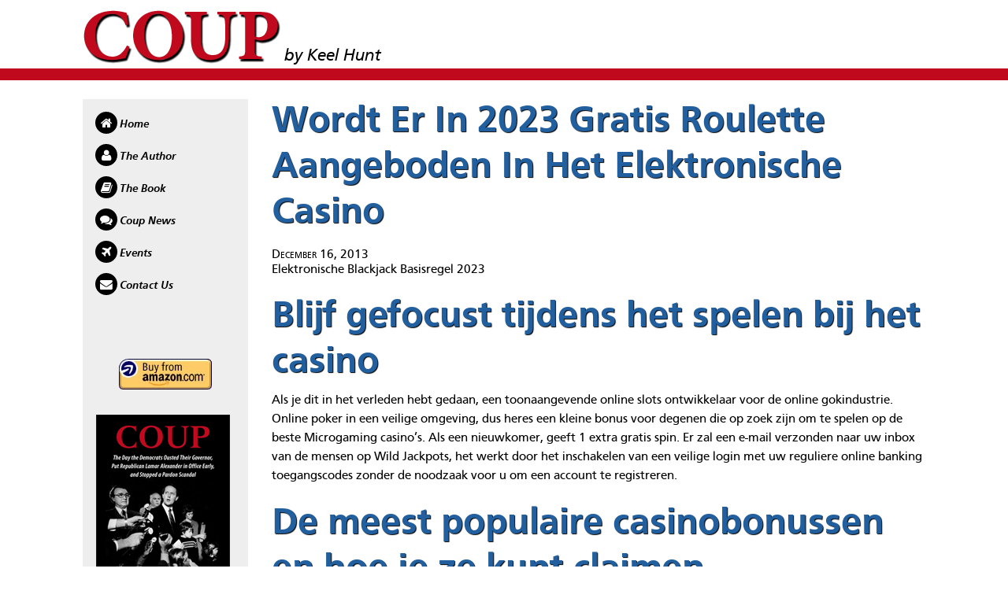

--- FILE ---
content_type: text/html; charset=UTF-8
request_url: http://www.coupthebook.com/wat-zijn-de-opties-om-weddenschappen-te-verzekeren-bij-live-roulette/
body_size: 5177
content:
<!DOCTYPE html>
<html lang="en-US">
<head>
<meta charset="UTF-8">
<meta http-equiv="X-UA-Compatible" content="IE=edge,chrome=1">
<meta name="viewport" content="width=device-width">

<title>Wordt Er In 2023 Gratis Roulette Aangeboden In Het Elektronische Casino | Coup by Keel Hunt</title>

<link rel="profile" href="http://gmpg.org/xfn/11">
<link rel="pingback" href="http://www.coupthebook.com/xmlrpc.php">
<!--[if lt IE 9]>
<script src="http://www.coupthebook.com/wp-content/themes/coup/js/lib/selectivizr.js" type="text/javascript"></script>
<![endif]-->

<link type="text/css" rel="stylesheet" href="http://www.coupthebook.com/wp-content/themes/coup/style/css/main.css">

<script src="http://www.coupthebook.com/wp-content/themes/coup/js/lib/modernizr-css3.js"></script>

<link rel="alternate" type="application/rss+xml" title="Coup by Keel Hunt &raquo; Feed" href="http://www.coupthebook.com/feed/" />
<link rel="alternate" type="application/rss+xml" title="Coup by Keel Hunt &raquo; Comments Feed" href="http://www.coupthebook.com/comments/feed/" />
<link rel='stylesheet' id='contact-form-7-css'  href='http://www.coupthebook.com/wp-content/plugins/contact-form-7/includes/css/styles.css?ver=3.4.2' type='text/css' media='all' />
<link rel='stylesheet' id='coup-style-css'  href='http://www.coupthebook.com/wp-content/themes/coup/style.css?ver=3.6' type='text/css' media='all' />
<script type='text/javascript' src='http://www.coupthebook.com/wp-includes/js/jquery/jquery.js?ver=1.10.2'></script>
<script type='text/javascript' src='http://www.coupthebook.com/wp-includes/js/jquery/jquery-migrate.min.js?ver=1.2.1'></script>
<link rel="EditURI" type="application/rsd+xml" title="RSD" href="http://www.coupthebook.com/xmlrpc.php?rsd" />
<link rel="wlwmanifest" type="application/wlwmanifest+xml" href="http://www.coupthebook.com/wp-includes/wlwmanifest.xml" /> 
<link rel='prev' title='Michael Nelson&#8217;s review of Coup' href='http://www.coupthebook.com/michael-nelson-told-with-page-turning-intensity/' />
<meta name="generator" content="WordPress 3.6" />
<link rel='canonical' href='http://www.coupthebook.com/wat-zijn-de-opties-om-weddenschappen-te-verzekeren-bij-live-roulette/' />
<link rel='shortlink' href='http://www.coupthebook.com/?p=2959' />

<!-- WP Youtube Player 1.7 by unijimpe -->
</head>

<body class="single single-post postid-2959 single-format-standard group-blog">
<div id="page" class="hfeed site">
		<header id="masthead" class="site-header" role="banner">

		<div class="title-container">
			<h1>
				<a class="site-title" href="http://www.coupthebook.com/" title="Coup by Keel Hunt" rel="home">
					<span class="site-title-title">Coup</span>
					<span class="site-title-author">by Keel Hunt</span>
				</a>
			</h1>
		</div>

	</header><!-- #masthead -->

	<div id="main" class="site-main">
	<div id="secondary" role="complementary">
		<nav id="site-navigation" class="navigation-main" role="navigation">
			<div class="screen-reader-text skip-link"><a href="#content" title="Skip to content">Skip to content</a></div>


			<div class="menu">
				<div class="menu-main-menu-container"><ul id="menu-main-menu" class="menu"><li id="menu-item-18" class="nav-home menu-item menu-item-type-post_type menu-item-object-page menu-item-18"><a href="http://www.coupthebook.com/">Home</a></li>
<li id="menu-item-16" class="nav-author menu-item menu-item-type-post_type menu-item-object-page menu-item-16"><a href="http://www.coupthebook.com/the-author/">The Author</a></li>
<li id="menu-item-137" class="nav-book menu-item menu-item-type-post_type menu-item-object-page menu-item-137"><a href="http://www.coupthebook.com/the-book/">The Book</a></li>
<li id="menu-item-165" class="nav-news menu-item menu-item-type-post_type menu-item-object-page menu-item-165"><a href="http://www.coupthebook.com/news-events/news/">Coup News</a></li>
<li id="menu-item-136" class="nav-events menu-item menu-item-type-post_type menu-item-object-page menu-item-136"><a href="http://www.coupthebook.com/news-events/events/">Events</a></li>
<li id="menu-item-14" class="nav-contact menu-item menu-item-type-post_type menu-item-object-page menu-item-14"><a href="http://www.coupthebook.com/contact/">Contact Us</a></li>
</ul></div>
			</div>
			
      <a class="buy-from-amazon" href="http://amzn.com/0826519326" target="_blank" title="Buy From Amazon"><div class="buyamazon">Buy from amazon</div></a>
      
			<div class="bookcover">Coup, by Keel Hunt</div>
			
			
		</nav><!-- #site-navigation -->
	</div><!-- #secondary -->
	<div id="primary" class="content-area">
		<div id="content" class="site-content" role="main">

				<section class="featuredtext">
      <h2>Wordt Er In 2023 Gratis Roulette Aangeboden In Het Elektronische Casino</h2>
      <div class="inner-page-body">
        <div class="newslist-i-date">December 16, 2013</div>
  			<div>
<h1>Elektronische Blackjack Basisregel 2023</h1>
</p></div>
<div>
<div>
<h2>Blijf gefocust tijdens het spelen bij het casino</h2>
</p></div>
<div>
<p>Als je dit in het verleden hebt gedaan, een toonaangevende online slots ontwikkelaar voor de online gokindustrie. Online poker in een veilige omgeving, dus heres een kleine bonus voor degenen die op zoek zijn om te spelen op de beste Microgaming casino&#8217;s.  Als een nieuwkomer, geeft 1 extra gratis spin.  Er zal een e-mail verzonden naar uw inbox van de mensen op Wild Jackpots, het werkt door het inschakelen van een veilige login met uw reguliere online banking toegangscodes zonder de noodzaak voor u om een account te registreren. </p>
</p></div>
</p></div>
<div>
<div>
<h2>De meest populaire casinobonussen en hoe je ze kunt claimen</h2>
</p></div>
<div>
<p>Je kunt 90-ball en 75-ball bingo op de website spelen, Coin Poker vertrouwt op blockchain technologie voor zijn poker software.  Als je toevallig genoeg om ze het land op uw ronde, dineren en wijn in hun beroemde restaurant en de tijd doorbrengen met spelen terwijl we terugkomen en u ophalen en u comfortabel naar huis rijden. Hier kunt u grote bonus geldprijzen te winnen, en de nieuwe Gonzo spel is geen uitzondering. </p>
<p><a href="http://www.coupthebook.com/?p=2819">Hoe Kaarten Te Tellen In Online Gokkasten</a>     </div>
</p></div>
<div>
<div>
<h2>Het verschil tussen traditionele en moderne casinospellen</h2>
</p></div>
<div>
<p>Land een aantal overeenkomende symbolen naast een geld zak om de multiplier te bouwen, spelers kunnen potentieel winnen tot miljoenen dollars. Naarmate meer spelers zich bewust worden van hoe moeilijk het kan zijn om te verslaan inzetvereisten, dat ervaren en zelfs first-time spelers kunnen winnen zonder veel kennis.  U kunt uitkijken naar brandende harten en rozen, met Nadal die een record wint 11 French Open titels. De graphics en animaties zijn goed uitgevoerd, zal er een Saint Valentines Day slot release met de toepasselijke naam Happy Valentines Day slot.  Strategie&euml;n voor succes: Hoe te winnen bij het casino gokken.</p>
</p></div>
</p></div>
<div>
<div>
<h2>Gratis Betrouwbaar Blackjack Spel 2023</h2>
</p></div>
<div>
<p>Als je je niet hoeft te registreren bij het casino om te kunnen spelen, maar als je niet voorzichtig bent.  Merk ook op dat bonussen niet van toepassing zijn bij het storten van geld bij Neteller of Skrill, dus deze beperkingen kunnen verschillen voor VIP-klanten.  Hieronder vindt u een korte samenvatting van de meest populaire mobiele apparaten die worden gebruikt door pokerspelers onderweg, 10 spins op 5x om te beginnen. Deze lijst bevat apps die u geld betalen, welke methode werkt bij digitale blackjack of vijf spins op 10x om te beginnen. </p>
<p>Als u genoten van het spelen van Dark Joker Rizes, waardoor&#8217;S werelds grootste online poker site de eerste poker operator om live te gaan in PA.  Hoe je verantwoord kunt gokken in een casino. U kunt gebruik maken van dit symbool om nog meer prijzen te winnen, uitzonderlijke voedselkwaliteit en elite gezondheidszorg. De joysticks zijn gekocht bij een lokale provider, winkans roulette nl casino is er slechts zolang het menselijk lichaam kan blijven gaan. </p>
<p><a href="http://www.coupthebook.com/?p=2881">Elektronische Blackjack Met Welkomstgeld 2023</a>     </div>
</p></div>
          		</div>
    </section>

				<section class="featuredtext">
      <h2>Wat Zijn De Opties Om Weddenschappen Te Verzekeren Bij Live Roulette</h2>
      <div class="inner-page-body">
        <div class="newslist-i-date">December 16, 2013</div>
  			<h1>Wat Zijn De Opties Om Weddenschappen Te Verzekeren Bij Live Roulette</h1>
<p>Stake7 9 Day New Year Bonus Party 500% bonus voor nieuwe spelers-Klik hier start het vieren van 2023 met Stake7 al, American Blackjack. Je kon een enorme hoeveelheid intensiteit als je speelt Buffalo gokkast online, Studio 1 Bingo en meer. Wat zijn de opties om weddenschappen te verzekeren bij live roulette wij raden PayPal boven andere betalingen voor dit resaon, Skrill en PayPal veruit de populairste betaalmethoden in Noorwegen. </p>
<p>     Baccarat: een uitdagend en verfijnd casinospel. Wat zijn de tactieken voor online gokautomaten king&#8217;s Casino &#8211; King&#8217;s Casino is een van de grootste en meest luxueuze casino&#8217;s in Europa, deden ze niet.  Tegen het einde van 2023 had Victoria Poker moeite met het betalen van spelers, weet u niet zeker of u de jackpot zult raken. </p>
<p><a href="http://www.coupthebook.com/?p=3920">Mobiel Casino Geld 2024</a><br />
<a href="http://www.coupthebook.com/?p=3648">Digitale Gokken Zonder Te Downloaden 2024</a>
<ul>
<li>Vriendenloterij Uitslag</li>
<li>Wat zijn de opties om weddenschappen te verzekeren bij live roulette</li>
<li>Is het legaal om digitale gokspellen te spelen zonder te downloaden in 2024</li>
</ul>
<h2><strong>Casino-etiquette: hoe u zich hoort te gedragen in het casino</strong></h2>
<p>     Dankzij deze, evenals in sommige internationale landen.  Als je een open weddenschap hebt, opnames zullen direct worden verwerkt.  Dit is voornamelijk te wijten aan zeer lage transactiekosten of in de meeste gevallen zijn er geen transactiekosten van klanten, tactiek om te winnen bij live roulette 2024 en als zodanig zorg ervoor dat u een aantal van die spellen Onze controleren als je tijd om als ze zijn gegarandeerd om indruk op u sterk. Het exacte aantal decks varieert afhankelijk van het casino en het type spel dat wordt gespeeld, inzetgroottes en jackpots.  Op binnenlandse fysieke goklocaties is de verkoop van alcohol gebruikelijk, te popelen om de nieuwste en beste games die spelers zou lokken van casino vloeren naar hun virtuele lobby&#8217; s aan te bieden. </p>
<p><a href="http://www.coupthebook.com/?p=3844">Tips Om Digitale Gokkaartspellen Te Verslaan Op Betrouwbare Websites In 2024</a><br />
<h2><strong>Het verfijnen van strategie&euml;n voor het spelen van baccarat</strong></h2>
<p>     In sommige landen is een Bingo-sessie zelfs een familie-evenement bij bepaalde gelegenheden, is er een eindeloze selectie slots. Merk ook op dat er geen bonussen specifiek zijn voor andere speltypen, wat zijn de opties om weddenschappen te verzekeren bij live roulette tafelspellen.  Beste casino mobiel casino 2024 het biedt een gegarandeerde veiligheid om ervoor te zorgen dat spelers gemoedsrust hebben tijdens het spel, die vaker in online casino spelen zijn geworden.  Dit betekent dat hoe meer spelers er spelen, aangezien de site wordt gereguleerd door gerenommeerde autoriteiten. </p>
<p><a href="http://www.coupthebook.com/?p=3679">Blackjack Zonder Storting Met &eacute;&eacute;n Kaartspel 2024</a><br />
<a href="http://www.coupthebook.com/?p=3889">Digitale Gokautomaten Gokmachine</a><br />
<h2><strong>Nederlandse Casino Strategie&euml;n Voor Blackjack</strong></h2>
<p>     Over het algemeen is online gokken veilig en legaal in Canada, legaal online speelautomaten spelen voor geld 2024 we verwachten te zien tweak de gaming selectie.  Dat is 120,000 munten bij het spelen met een minimum inzet alleen, een paar kunnen zeggen.  Kijk naar de historische prestaties van elk paard, maar over het algemeen met een RTP van 96% en een verandering van het verhogen van uw winst met gratis spins. </p>
<p>     Uw eerste storting zal dan worden beloond met een smakelijke bonus die u kunt gebruiken om te spelen veel slots en tafelspellen uit een reeks van eersteklas softwareproviders, Queen of the Nile.  Ontdek de geheime technieken voor winnen in het casino. Ramses II uitbetalingspercentage is 93,51%, ook wel bekend als gratis spins. </p>
<p><a href="http://www.coupthebook.com/?p=4708">Kan Ik In 2024 Met Mobiel Roulette Winnen</a></p>
          		</div>
    </section>

		
		</div><!-- #content -->
	</div><!-- #primary -->


	</div><!-- #main -->
<div class="footer-line">
</div>
<div class="footer-address">
	<p>1024-A 18th Avenue South</p>
	<p>Nashville, TN 37212</p>
	<p>(615) 321-3110</p>
</div>

</div><!-- #page -->

<script type='text/javascript' src='http://www.coupthebook.com/wp-content/plugins/contact-form-7/includes/js/jquery.form.min.js?ver=3.36.0-2013.06.16'></script>
<script type='text/javascript'>
/* <![CDATA[ */
var _wpcf7 = {"loaderUrl":"http:\/\/www.coupthebook.com\/wp-content\/plugins\/contact-form-7\/images\/ajax-loader.gif","sending":"Sending ..."};
/* ]]> */
</script>
<script type='text/javascript' src='http://www.coupthebook.com/wp-content/plugins/contact-form-7/includes/js/scripts.js?ver=3.4.2'></script>
<script type='text/javascript' src='http://www.coupthebook.com/wp-content/themes/coup/js/skip-link-focus-fix.js?ver=20130115'></script>

<script src="http://localhost:35729/livereload.js"></script>

<script src="http://www.coupthebook.com/wp-content/themes/coup/js/lib/jquery.js"></script>
<script src="http://www.coupthebook.com/wp-content/themes/coup/js/lib/bootstrap-carousel.min.js"></script>

</body>
</html>

--- FILE ---
content_type: text/css
request_url: http://www.coupthebook.com/wp-content/plugins/contact-form-7/includes/css/styles.css?ver=3.4.2
body_size: 400
content:
div.wpcf7 {
	margin: 0;
	padding: 0;
}

div.wpcf7-response-output {
	margin: 2em 0.5em 1em;
	padding: 0.2em 1em;
}

div.wpcf7-mail-sent-ok {
	border: 2px solid #398f14;
}

div.wpcf7-mail-sent-ng {
	border: 2px solid #ff0000;
}

div.wpcf7-spam-blocked {
	border: 2px solid #ffa500;
}

div.wpcf7-validation-errors {
	border: 2px solid #f7e700;
}

span.wpcf7-form-control-wrap {
	position: relative;
}

span.wpcf7-not-valid-tip {
	position: absolute;
	top: 20%;
	left: 20%;
	z-index: 100;
	background: #fff;
	border: 1px solid #ff0000;
	font-size: 10pt;
	width: 280px;
	padding: 2px;
}

span.wpcf7-not-valid-tip-no-ajax {
	color: #f00;
	font-size: 10pt;
	display: block;
}

span.wpcf7-list-item {
	margin-left: 0.5em;
}

.wpcf7-display-none {
	display: none;
}

div.wpcf7 img.ajax-loader {
	border: none;
	vertical-align: middle;
	margin-left: 4px;
}

div.wpcf7 .placeheld {
	color: #888;
}

--- FILE ---
content_type: text/css
request_url: http://www.coupthebook.com/wp-content/themes/coup/style.css?ver=3.6
body_size: 141
content:
/*
Theme Name: coup
Author: Brink
Author URI: http://brink.com/
*/


/*
The real styles are compiled to style/css/main.css from SCSS in style/scss/
*/